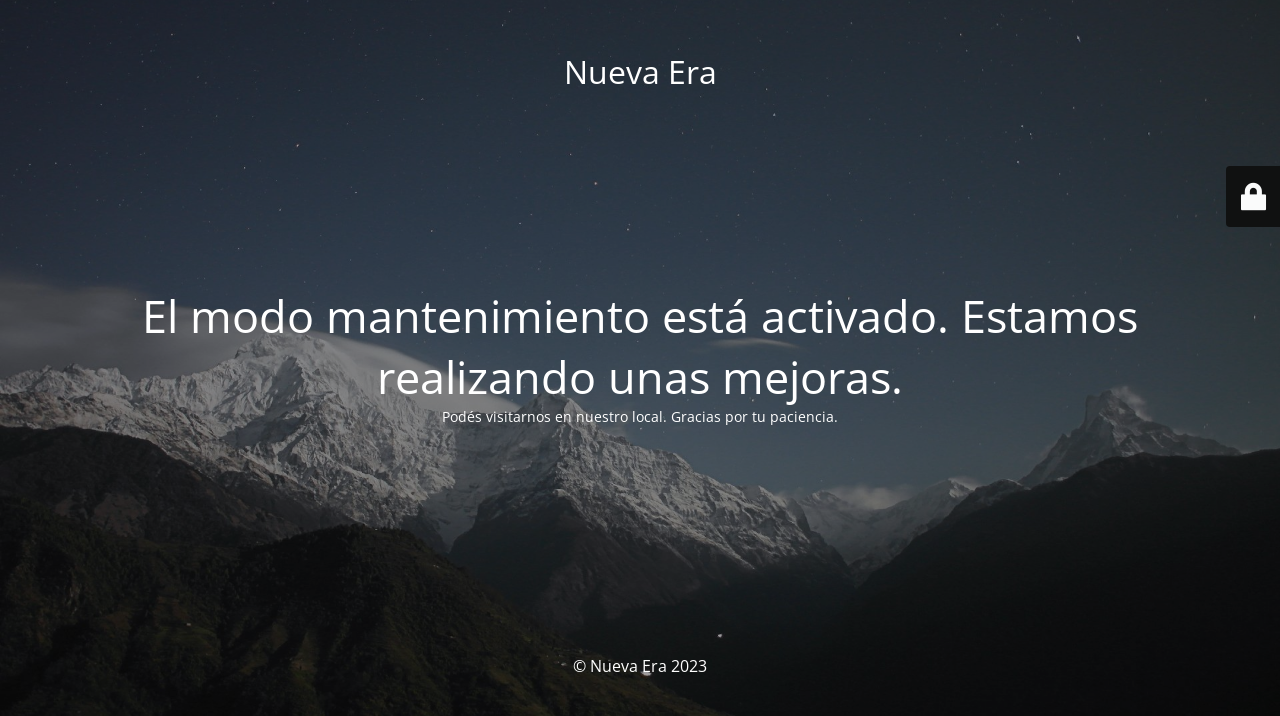

--- FILE ---
content_type: text/html; charset=UTF-8
request_url: https://nuevaeraexpress.com.ar/producto/cocoa-beach-carrot-x-30-fps/
body_size: 1992
content:
<!DOCTYPE html>
<html lang="es">
<head>
	<meta charset="UTF-8" />
	<title>Sitio en mantenimiento</title>	<link rel="icon" href="https://nuevaeraexpress.com.ar/wp-content/uploads/2021/07/cropped-1605547484-LOGO-2-32x32.png" sizes="32x32" />
<link rel="icon" href="https://nuevaeraexpress.com.ar/wp-content/uploads/2021/07/cropped-1605547484-LOGO-2-192x192.png" sizes="192x192" />
<link rel="apple-touch-icon" href="https://nuevaeraexpress.com.ar/wp-content/uploads/2021/07/cropped-1605547484-LOGO-2-180x180.png" />
<meta name="msapplication-TileImage" content="https://nuevaeraexpress.com.ar/wp-content/uploads/2021/07/cropped-1605547484-LOGO-2-270x270.png" />
	<meta name="viewport" content="width=device-width, maximum-scale=1, initial-scale=1, minimum-scale=1">
	<meta name="description" content="Express"/>
	<meta http-equiv="X-UA-Compatible" content="" />
	<meta property="og:site_name" content="Nueva Era - Express"/>
	<meta property="og:title" content="Sitio en mantenimiento"/>
	<meta property="og:type" content="Maintenance"/>
	<meta property="og:url" content="https://nuevaeraexpress.com.ar"/>
	<meta property="og:description" content="Podés visitarnos en nuestro local. Gracias por tu paciencia."/>
		<link rel="profile" href="http://gmpg.org/xfn/11" />
	<link rel="pingback" href="https://nuevaeraexpress.com.ar/xmlrpc.php" />
	<link rel='stylesheet' id='mtnc-style-css' href='https://nuevaeraexpress.com.ar/wp-content/plugins/maintenance/load/css/style.css?ver=1728941569' media='all' />
<link rel='stylesheet' id='mtnc-fonts-css' href='https://nuevaeraexpress.com.ar/wp-content/plugins/maintenance/load/css/fonts.css?ver=1728941569' media='all' />
<style type="text/css">body {background-color: #111111}.preloader {background-color: #111111}body {font-family: Open Sans; }.site-title, .preloader i, .login-form, .login-form a.lost-pass, .btn-open-login-form, .site-content, .user-content-wrapper, .user-content, footer, .maintenance a{color: #ffffff;} a.close-user-content, #mailchimp-box form input[type="submit"], .login-form input#submit.button  {border-color:#ffffff} input[type="submit"]:hover{background-color:#ffffff} input:-webkit-autofill, input:-webkit-autofill:focus{-webkit-text-fill-color:#ffffff} body &gt; .login-form-container{background-color:#111111}.btn-open-login-form{background-color:#111111}input:-webkit-autofill, input:-webkit-autofill:focus{-webkit-box-shadow:0 0 0 50px #111111 inset}input[type='submit']:hover{color:#111111} #custom-subscribe #submit-subscribe:before{background-color:#111111} </style>	
    <!--[if IE]><script type="text/javascript" src="https://nuevaeraexpress.com.ar/wp-content/plugins/maintenance/load/js/jquery.backstretch.min.js"></script><![endif]--><link rel="stylesheet" href="https://fonts.bunny.net/css?family=Open%20Sans:300,300italic,regular,italic,600,600italic,700,700italic,800,800italic:300"></head>

<body class="maintenance ">

<div class="main-container">
	<div class="preloader"><i class="fi-widget" aria-hidden="true"></i></div>	<div id="wrapper">
		<div class="center logotype">
			<header>
				<div class="logo-box istext" rel="home"><h1 class="site-title">Nueva Era</h1></div>			</header>
		</div>
		<div id="content" class="site-content">
			<div class="center">
                <h2 class="heading font-center" style="font-weight:300;font-style:normal">El modo mantenimiento está activado. Estamos realizando unas mejoras.</h2><div class="description" style="font-weight:300;font-style:normal"><p>Podés visitarnos en nuestro local. Gracias por tu paciencia.</p>
</div>			</div>
		</div>
	</div> <!-- end wrapper -->
	<footer>
		<div class="center">
			<div style="font-weight:300;font-style:normal">© Nueva Era 2023</div>		</div>
	</footer>
					<picture class="bg-img">
						<img src="https://nuevaeraexpress.com.ar/wp-content/uploads/2023/03/mt-sample-background.jpg">
		</picture>
	</div>

	<div class="login-form-container">
		<input type="hidden" id="mtnc_login_check" name="mtnc_login_check" value="39bf9992f7" /><input type="hidden" name="_wp_http_referer" value="/producto/cocoa-beach-carrot-x-30-fps/" /><form id="login-form" class="login-form" method="post"><label>User Login</label><span class="login-error"></span><span class="licon user-icon"><input type="text" name="log" id="log" value="" size="20" class="input username" placeholder="Nombre de usuario" /></span><span class="picon pass-icon"><input type="password" name="pwd" id="login_password" value="" size="20" class="input password" placeholder="Contraseña" /></span><a class="lost-pass" href="https://nuevaeraexpress.com.ar/wp-login.php?action=lostpassword">Lost Password</a><input type="submit" class="button" name="submit" id="submit" value="Login" /><input type="hidden" name="is_custom_login" value="1" /><input type="hidden" id="mtnc_login_check" name="mtnc_login_check" value="39bf9992f7" /><input type="hidden" name="_wp_http_referer" value="/producto/cocoa-beach-carrot-x-30-fps/" /></form>		    <div id="btn-open-login-form" class="btn-open-login-form">
        <i class="fi-lock"></i>

    </div>
    <div id="btn-sound" class="btn-open-login-form sound">
        <i id="value_botton" class="fa fa-volume-off" aria-hidden="true"></i>
    </div>
    	</div>
<!--[if lte IE 10]>
<script src="https://nuevaeraexpress.com.ar/wp-includes/js/jquery/jquery.min.js?ver=1" id="jquery_ie-js"></script>
<![endif]-->
<!--[if !IE]><!--><script src="https://nuevaeraexpress.com.ar/wp-includes/js/jquery/jquery.min.js?ver=3.7.1" id="jquery-core-js"></script>
<script src="https://nuevaeraexpress.com.ar/wp-includes/js/jquery/jquery-migrate.min.js?ver=3.4.1" id="jquery-migrate-js"></script>
<!--<![endif]--><script id="_frontend-js-extra">
var mtnc_front_options = {"body_bg":"https:\/\/nuevaeraexpress.com.ar\/wp-content\/uploads\/2023\/03\/mt-sample-background.jpg","gallery_array":[],"blur_intensity":"5","font_link":["Open Sans:300,300italic,regular,italic,600,600italic,700,700italic,800,800italic:300"]};
</script>
<script src="https://nuevaeraexpress.com.ar/wp-content/plugins/maintenance/load/js/jquery.frontend.js?ver=1728948098" id="_frontend-js"></script>

</body>
</html>
